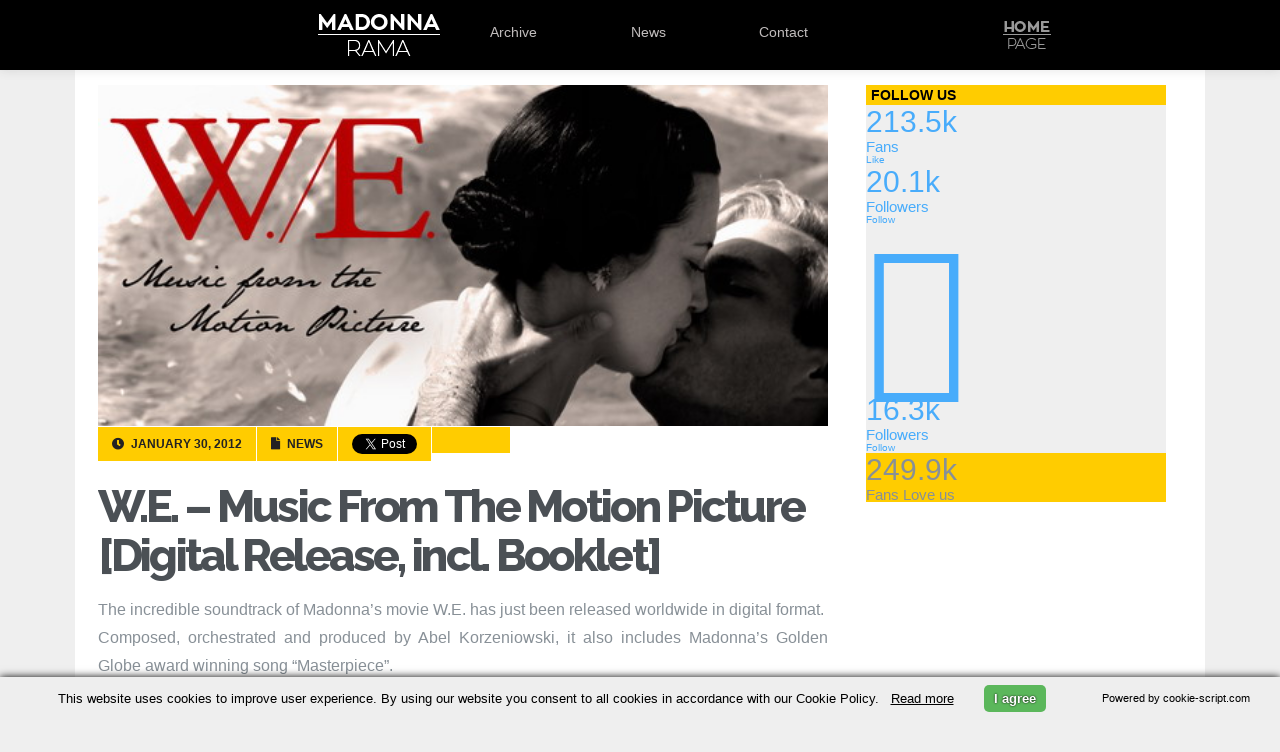

--- FILE ---
content_type: text/html; charset=UTF-8
request_url: https://www.madonnarama.com/posts-en/2012/01/30/w-e-music-from-the-motion-picture-digital-release-incl-booklet/
body_size: 15675
content:
<!DOCTYPE html PUBLIC "-//W3C//DTD XHTML 1.0 Transitional//EN" "https://www.w3.org/TR/xhtml1/DTD/xhtml1-transitional.dtd">
<html xmlns="https://www.w3.org/1999/xhtml" xmlns:fb="https://www.facebook.com/2008/fbml" lang="en-US">

<head profile="https://gmpg.org/xfn/11">
	<link rel="shortcut icon" type="image/vnd.microsoft.icon" href="/favicon.ico?v=2"/>
	<meta http-equiv="Content-Type" content="text/html; charset=UTF-8"/>
	<meta name="viewport" content="width=device-width"/>
	
	<title>W.E. – Music From The Motion Picture [Digital Release, incl. Booklet] | Madonnarama</title>
		
			<meta property="og:image" content="https://www.madonnarama.com/artworks/posts/en-8800.jpg"/>
		
			<meta property="og:title" content="W.E. &#8211; Music From The Motion Picture [Digital Release, incl. Booklet] &#124;  Madonnarama"/>
	
	<script type="text/javascript" src="https://www.madonnarama.com/assets/js/jquery.combined.js.pagespeed.jm.LPsc5NdqvY.js"></script>
	<!--[if IE]>
	<script src="https://html5shiv.googlecode.com/svn/trunk/html5.js"></script>
	<![endif]-->
	
	<link rel="stylesheet" href="https://www.madonnarama.com/assets,_style,_tour-rh.css,qv==20150909+posts-en,_wp-content,_themes,_default,_style.css,qv==20190914.pagespeed.cc.5ROnJrJg0y.css" type="text/css" media="screen"/>
	
	<link rel="stylesheet" href="https://use.fontawesome.com/releases/v5.6.3/css/all.css" integrity="sha384-UHRtZLI+pbxtHCWp1t77Bi1L4ZtiqrqD80Kn4Z8NTSRyMA2Fd33n5dQ8lWUE00s/" crossorigin="anonymous">
	<link href="https://fonts.googleapis.com/css?family=Raleway:800" rel="stylesheet" type="text/css">
	<script type="text/javascript">//<![CDATA[
$(function(){"use strict";$('#serinfo li:not(:first)').hide();$('#serinfo-nav li').click(function(e){$('#serinfo li').hide();$('#serinfo-nav .current').removeClass("current");$(this).addClass('current');var clicked=$(this).find('a:first').attr('href');$('#serinfo '+clicked).fadeIn('slow');e.preventDefault();}).eq(0).addClass('current');});
//]]></script>

	
	<link rel="alternate" type="application/rss+xml" title="Madonnarama RSS Feed" href="https://www.madonnarama.com/posts-en/feed/"/>
	<link rel="alternate" type="application/atom+xml" title="Madonnarama Atom Feed" href="https://www.madonnarama.com/posts-en/feed/atom/"/>	
	<link rel="pingback" href="https://www.madonnarama.com/posts-en/xmlrpc.php"/>
	<style type="text/css">@font-face{font-family:'socialfans';src:url(https://www.madonnarama.com/posts-en/wp-content/plugins/socialfans-counter/assets/font/socialfans.eot?v=5.0.2);src:url(https://www.madonnarama.com/posts-en/wp-content/plugins/socialfans-counter/assets/font/socialfans.eot?v=5.0.2#iefix) format('embedded-opentype') , url(https://www.madonnarama.com/posts-en/wp-content/plugins/socialfans-counter/assets/font/socialfans.woff?v=5.0.2) format('woff') , url(https://www.madonnarama.com/posts-en/wp-content/plugins/socialfans-counter/assets/font/socialfans.ttf?v=5.0.2) format('truetype') , url(https://www.madonnarama.com/posts-en/wp-content/plugins/socialfans-counter/assets/font/socialfans.svg?v=5.0.2) format('svg');font-weight:normal;font-style:normal}</style>
<style type="text/css">@font-face{font-family:'fontawesome';src:url(https://www.madonnarama.com/posts-en/wp-content/plugins/socialfans-counter/assets/font/fontawesome.eot?v=5.0.2);src:url(https://www.madonnarama.com/posts-en/wp-content/plugins/socialfans-counter/assets/font/fontawesome.eot?v=5.0.2#iefix) format('embedded-opentype') , url(https://www.madonnarama.com/posts-en/wp-content/plugins/socialfans-counter/assets/font/fontawesome.woff?v=5.0.2) format('woff') , url(https://www.madonnarama.com/posts-en/wp-content/plugins/socialfans-counter/assets/font/fontawesome.woff2?v=5.0.2) format('woff2') , url(https://www.madonnarama.com/posts-en/wp-content/plugins/socialfans-counter/assets/font/fontawesome.ttf?v=5.0.2) format('truetype') , url(https://www.madonnarama.com/posts-en/wp-content/plugins/socialfans-counter/assets/font/fontawesome.svg?v=5.0.2) format('svg');font-weight:normal;font-style:normal}</style>


<meta name="description" content="The incredible soundtrack of Madonna&#039;s movie W.E. has just been released worldwide in digital format. Composed, orchestrated and produced by Abel Korzeniowski,"/>

<link rel="canonical" href="https://www.madonnarama.com/posts-en/2012/01/30/w-e-music-from-the-motion-picture-digital-release-incl-booklet/"/>

<link rel='dns-prefetch' href='//s.w.org'/>
		<script type="text/javascript">window._wpemojiSettings={"baseUrl":"https:\/\/s.w.org\/images\/core\/emoji\/11\/72x72\/","ext":".png","svgUrl":"https:\/\/s.w.org\/images\/core\/emoji\/11\/svg\/","svgExt":".svg","source":{"concatemoji":"https:\/\/www.madonnarama.com\/posts-en\/wp-includes\/js\/wp-emoji-release.min.js?ver=5.0.7"}};!function(a,b,c){function d(a,b){var c=String.fromCharCode;l.clearRect(0,0,k.width,k.height),l.fillText(c.apply(this,a),0,0);var d=k.toDataURL();l.clearRect(0,0,k.width,k.height),l.fillText(c.apply(this,b),0,0);var e=k.toDataURL();return d===e}function e(a){var b;if(!l||!l.fillText)return!1;switch(l.textBaseline="top",l.font="600 32px Arial",a){case"flag":return!(b=d([55356,56826,55356,56819],[55356,56826,8203,55356,56819]))&&(b=d([55356,57332,56128,56423,56128,56418,56128,56421,56128,56430,56128,56423,56128,56447],[55356,57332,8203,56128,56423,8203,56128,56418,8203,56128,56421,8203,56128,56430,8203,56128,56423,8203,56128,56447]),!b);case"emoji":return b=d([55358,56760,9792,65039],[55358,56760,8203,9792,65039]),!b}return!1}function f(a){var c=b.createElement("script");c.src=a,c.defer=c.type="text/javascript",b.getElementsByTagName("head")[0].appendChild(c)}var g,h,i,j,k=b.createElement("canvas"),l=k.getContext&&k.getContext("2d");for(j=Array("flag","emoji"),c.supports={everything:!0,everythingExceptFlag:!0},i=0;i<j.length;i++)c.supports[j[i]]=e(j[i]),c.supports.everything=c.supports.everything&&c.supports[j[i]],"flag"!==j[i]&&(c.supports.everythingExceptFlag=c.supports.everythingExceptFlag&&c.supports[j[i]]);c.supports.everythingExceptFlag=c.supports.everythingExceptFlag&&!c.supports.flag,c.DOMReady=!1,c.readyCallback=function(){c.DOMReady=!0},c.supports.everything||(h=function(){c.readyCallback()},b.addEventListener?(b.addEventListener("DOMContentLoaded",h,!1),a.addEventListener("load",h,!1)):(a.attachEvent("onload",h),b.attachEvent("onreadystatechange",function(){"complete"===b.readyState&&c.readyCallback()})),g=c.source||{},g.concatemoji?f(g.concatemoji):g.wpemoji&&g.twemoji&&(f(g.twemoji),f(g.wpemoji)))}(window,document,window._wpemojiSettings);</script>
		<style type="text/css">img.wp-smiley,img.emoji{display:inline!important;border:none!important;box-shadow:none!important;height:1em!important;width:1em!important;margin:0 .07em!important;vertical-align:-.1em!important;background:none!important;padding:0!important}</style>
<style id='fppg-css' media='all' type="text/css">.error{border:1px solid #eee;background:#f9f9f9;padding:10px;margin-bottom:15px}.fbClear{zoom:1}.fbClear:after{clear:both;content:".";display:block;font-size:0;height:0;line-height:0;visibility:hidden}.fbthumb{display:block;background-repeat:no-repeat}.fbMedThumb{display:inline-block}.fbboxbody{margin:0 auto;padding:12px 10px 8px 10px;text-align:center}.fbboxinfo{margin:0 0 0 10px;padding:10px;float:right;width:250px;border:1px solid #d8dfea;background:#edeff4;tex-align:right;font-size:11px}.fbbox{margin:0 0 25px 0;padding:0;font-weight:bold;font-size:12px;text-shadow:0 1px 0 #fff;line-height:18px;border:none}.fbbox a,.fbbox a{color:#3b5998;text-decoration:none}.fbbox a:hover,.fbbox a:hover{color:#3b5998;text-decoration:underline}.fbboxhead{margin:0;font-size:17px;border-bottom:none;background:transparent;height:20px}.fbboxhead span{margin:0;padding:0;font-size:12px}</style>
<link rel='stylesheet' id='walleriboxlite-css' href='https://www.madonnarama.com/posts-en/wp-content/plugins/facebook-page-photo-gallery/fppg-walleriboxlite.css.php?ver=1.3.4' type='text/css' media='screen'/>
<link rel='stylesheet' id='wp-block-library-css' href='https://www.madonnarama.com/posts-en/wp-includes/css/dist/block-library/A.style.min.css,qver=5.0.7.pagespeed.cf.Eaym5TS109.css' type='text/css' media='all'/>
<link rel='stylesheet' id='cforms2-css' href='https://www.madonnarama.com/posts-en/wp-content/plugins/cforms2/styling/A.wide_form.css,qver=15.0.1.pagespeed.cf.n-m92UUu14.css' type='text/css' media='all'/>
<link rel='stylesheet' id='socialfans-widget-style-css' href='https://www.madonnarama.com/posts-en/wp-content/plugins/socialfans-counter/assets/css/A.socialfans-style.css,qver=5.0.2.pagespeed.cf.IKgEKs9eea.css' type='text/css' media='all'/>
<link rel='stylesheet' id='fontawesome-widget-style-css' href='https://www.madonnarama.com/posts-en/wp-content/plugins/socialfans-counter/assets/css/A.font-awesome.min.css,qver=5.0.2.pagespeed.cf.pZGRJeiram.css' type='text/css' media='all'/>
<script type='text/javascript' src='https://www.madonnarama.com/posts-en/wp-includes/js/jquery/jquery.js,qver=1.12.4.pagespeed.jm.gp20iU5FlU.js'></script>
<script src="https://www.madonnarama.com/posts-en/wp-includes,_js,_jquery,_jquery-migrate.min.js,qver==1.4.1+wp-content,_plugins,_facebook-page-photo-gallery,_walleriboxlite,_jquery.easing-1.3.pack.js,qver==1.3+wp-content,_plugins,_facebook-page-photo-gallery,_walleriboxlite,_jquery.mousewheel-3.0.4.pack.js,qver==3.0.4+wp-content,_plugins,_facebook-page-photo-gallery,_walleriboxlite,_jquery.walleriboxlite-1.3.4.pack.js,qver==1.3.4.pagespeed.jc.RdLTx4mNWf.js" type="text/javascript"></script><script type="text/javascript">eval(mod_pagespeed_KXNLiKdwPt);</script>
<script type="text/javascript">eval(mod_pagespeed_Z6AOpPyIar);</script>
<script type="text/javascript">eval(mod_pagespeed_6jCtQwieB1);</script>
<script type="text/javascript">eval(mod_pagespeed_H9WVkbhm3m);</script>
<script type='text/javascript'>//<![CDATA[
var cforms2_ajax={"url":"https:\/\/www.madonnarama.com\/posts-en\/wp-admin\/admin-ajax.php","nonces":{"submitcform":"2431792856"}};
//]]></script>
<script type='text/javascript' src='https://www.madonnarama.com/posts-en/wp-content/plugins/cforms2/js/cforms.js,qver=15.0.1.pagespeed.jm.nYEWvIKi5O.js'></script>
<link rel='https://api.w.org/' href='https://www.madonnarama.com/posts-en/wp-json/'/>
<link rel="EditURI" type="application/rsd+xml" title="RSD" href="https://www.madonnarama.com/posts-en/xmlrpc.php?rsd"/>
<link rel="wlwmanifest" type="application/wlwmanifest+xml" href="https://www.madonnarama.com/posts-en/wp-includes/wlwmanifest.xml"/> 
<link rel='prev' title='Madonna&#8217;s Raising Malawi charity says it plans to build 10 schools, partners with buildOn' href='https://www.madonnarama.com/posts-en/2012/01/29/madonnas-raising-malawi-charity-says-it-plans-to-build-10-schools-partners-with-buildon/'/>
<link rel='next' title='Give me all your Luvin&#8217; [Video Preview]' href='https://www.madonnarama.com/posts-en/2012/01/30/give-me-all-your-luvin-video-preview/'/>
<link rel='shortlink' href='https://www.madonnarama.com/posts-en/?p=8800'/>
<link rel="alternate" type="application/json+oembed" href="https://www.madonnarama.com/posts-en/wp-json/oembed/1.0/embed?url=https%3A%2F%2Fwww.madonnarama.com%2Fposts-en%2F2012%2F01%2F30%2Fw-e-music-from-the-motion-picture-digital-release-incl-booklet%2F"/>
<link rel="alternate" type="text/xml+oembed" href="https://www.madonnarama.com/posts-en/wp-json/oembed/1.0/embed?url=https%3A%2F%2Fwww.madonnarama.com%2Fposts-en%2F2012%2F01%2F30%2Fw-e-music-from-the-motion-picture-digital-release-incl-booklet%2F&#038;format=xml"/>

<script language="JavaScript" type="text/javascript">function expand(param){param.style.display=(param.style.display=="none")?"":"none";}</script>

<style type="text/css">.fbMedThumb{margin:3px;background:#fff;border:1px solid #ccc;padding:2px;vertical-align:bottom;box-shadow:1px 1px 5px #ccc;-moz-box-shadow:1px 1px 5px #ccc;-webkit-box-shadow:120}.fbthumb,.fbalbumpics .fbthumb{width:150px;height:120px}</style>



<script type="text/javascript">jQuery(document).ready(function($){$(".entry_content a,a.viewable").walleriboxlite({'type':'fbimage','titleShow':true,'cyclic':true,'titlePosition':"outside",'padding':5,'autoScale':true,'padding':5,'opacity':true,'speedIn':500,'speedOut':500,'changeSpeed':300,'overlayShow':true,'overlayColor':"#666666",'overlayOpacity':0.3,'enableEscapeButton':true,'showCloseButton':true,'hideOnOverlayClick':true,'hideOnContentClick':false,'width':560,'height':340,'centerOnScroll':true})})</script>

		<style type="text/css">.recentcomments a{display:inline!important;padding:0!important;margin:0!important}</style>
			<script type="text/javascript">var _gaq=_gaq||[];_gaq.push(['_setAccount','UA-19699244-1']);_gaq.push(['_trackPageview']);(function(){var ga=document.createElement('script');ga.type='text/javascript';ga.async=true;ga.src=('https:'==document.location.protocol?'https://ssl':'https://www')+'.google-analytics.com/ga.js';var s=document.getElementsByTagName('script')[0];s.parentNode.insertBefore(ga,s);})();</script>
</head>


<body id="posts">
	<div id="fb-root"></div>
	<script type="text/javascript">(function(d,s,id){var js,fjs=d.getElementsByTagName(s)[0];if(d.getElementById(id))return;js=d.createElement(s);js.id=id;js.src="//connect.facebook.net/en_US/sdk.js#xfbml=1&version=v2.0";fjs.parentNode.insertBefore(js,fjs);}(document,'script','facebook-jssdk'));</script>
	<div id="header">
		
		<div id="menu">
			<div id="menu_content">
				<ul>
					<li><a class="logo" href="https://www.madonnarama.com/eng">Madonnarama</a></li>
					<li><a class="logo_mobile" href="https://www.madonnarama.com/" target="_blank">Madonnarama</a></li>
					<li><a href="https://www.madonnarama.com/eng/#archive">Archive</a></li>
					<li><a href="https://www.madonnarama.com/eng/#news">News</a></li>
					<li><a href="https://www.madonnarama.com/eng/#contact" class="">Contact</a></li>
									</ul>
				<div id="homepage">
					<a href="https://www.madonnarama.com/">Home</a>
				</div>
			</div>
		</div>
		
	</div>
<div id="page-wrapper">
			<div id="content">
												<img class="imgposts" src="https://www.madonnarama.com/artworks/posts/en-8800.jpg" alt="W.E. &#8211; Music From The Motion Picture [Digital Release, incl. Booklet]"/>
								
				<div class="clear"></div>
				<div class="post-8800 post type-post status-publish format-standard hentry category-news" id="post-8800">
					<div class="meta_info">
						<span class="standard">
							<i class="fa fa-clock-o"></i>
							January 30, 2012						</span>
						<span class="standard">
							<i class="fa fa-file-o"></i>
							News						</span>
						<span class="tw">
							<a href="https://twitter.com/share" class="twitter-share-button" data-url="https://www.madonnarama.com/posts-en/2012/01/30/w-e-music-from-the-motion-picture-digital-release-incl-booklet/" data-text="W.E. &#8211; Music From The Motion Picture [Digital Release, incl. Booklet]" data-lang="en" data-count="none" data-via="madonnarama">Tweet</a>
							<script type="text/javascript">!function(d,s,id){var js,fjs=d.getElementsByTagName(s)[0],p=/^http:/.test(d.location)?'http':'https';if(!d.getElementById(id)){js=d.createElement(s);js.id=id;js.src=p+'://platform.twitter.com/widgets.js';fjs.parentNode.insertBefore(js,fjs);}}(document,'script','twitter-wjs');</script>
						</span>
													<span class="fb">
																									<div class="fb-like" data-href="http://www.madonnarama.com/posts-en/2012/01/30/w-e-music-from-the-motion-picture-digital-release-incl-booklet/" data-layout="button" data-action="like" data-show-faces="false" data-share="false"></div>
															</span>
											</div>
					<div id="post-title">
						<h1><a href="https://www.madonnarama.com/posts-en/2012/01/30/w-e-music-from-the-motion-picture-digital-release-incl-booklet/" rel="bookmark" title="Permanent Link to W.E. &#8211; Music From The Motion Picture [Digital Release, incl. Booklet]">W.E. &#8211; Music From The Motion Picture [Digital Release, incl. Booklet]</a></h1>
					</div>
					<p>The incredible soundtrack of Madonna&#8217;s movie W.E. has just been released worldwide in digital format.<br/>
Composed, orchestrated and produced by Abel Korzeniowski, it also includes Madonna&#8217;s Golden Globe award winning song &#8220;Masterpiece&#8221;.</p>
<p>You can buy it at: <a href="https://www.amazon.co.uk/gp/product/B007193KXW/ref=as_li_qf_sp_asin_il_tl?ie=UTF8&#038;tag=maduk-21&#038;linkCode=as2&#038;camp=1634&#038;creative=6738&#038;creativeASIN=B007193KXW" target="_blank">Amazon (UK)</a>, <a href="https://www.amazon.com/gp/product/B00702OAA2/ref=as_li_qf_sp_asin_il_tl?ie=UTF8&#038;tag=madonnarama-20&#038;linkCode=as2&#038;camp=1789&#038;creative=9325&#038;creativeASIN=B00702OAA2" target="_blank">Amazon (US), <a href="http://itunes.apple.com/gb/album/w.e.-music-from-motion-picture/id496797106" target="_blank">iTunes (UK)</a>, <a href="http://itunes.apple.com/us/album/w.e.-music-from-motion-picture/id496896488" target="_blank">iTunes (US)</a>.<br/>
Check your local iTunes store for more information.</p>
<p align="center"><img src="https://www.madonnarama.com/artworks/posts/20120124-news-madonna-we-soundtrack-abel-korzeniowski.jpg" alt="20120124-news-madonna-we-soundtrack-abel-korzeniowski" title="20120124-news-madonna-we-soundtrack-abel-korzeniowski" width="500" height="500" class="alignnone size-full wp-image-8476" srcset="https://www.madonnarama.com/artworks/posts/20120124-news-madonna-we-soundtrack-abel-korzeniowski.jpg 500w, https://www.madonnarama.com/artworks/posts/20120124-news-madonna-we-soundtrack-abel-korzeniowski-200x200.jpg 200w, https://www.madonnarama.com/artworks/posts/20120124-news-madonna-we-soundtrack-abel-korzeniowski-400x400.jpg 400w" sizes="(max-width: 500px) 100vw, 500px" /></p>
<p>Tracklist&#8230;</p>
<blockquote><p>01. Charms &#8211; Abel Korzeniowski (4:03)<br/>
02. Duchess Of Windsor &#8211; Abel Korzeniowski (3:09)<br/>
03. Revolving Door &#8211; Abel Korzeniowski (4:19)<br/>
04. I Will Follow You &#8211; Abel Korzeniowski (2:32)<br/>
05. Abdication &#8211; Abel Korzeniowski (5:22)<br/>
06. Six Hours &#8211; Abel Korzeniowski (3:30)<br/>
07. Brooklyn Faces &#8211; Abel Korzeniowski (4:53)<br/>
08. Evgeni’s Waltz &#8211; Abel Korzeniowski (3:34)<br/>
09. Satin Birds &#8211; Abel Korzeniowski (4:29)<br/>
10. Letters &#8211; Abel Korzeniowski (4:19)<br/>
11. Dance For Me Wallis &#8211; Abel Korzeniowski (3:08)<br/>
12. Masterpiece &#8211; Madonna (3:58)</p></blockquote>
									</div>
														<p><br/>Madame X is available in Box Set, CD, Vinyl and Cassette!<br/>
				Get your copy <a href="https://www.madonnarama.com/posts-en/2019/04/18/madame-x-promo-goodies-pre-order-links-details-and-more/">HERE</a>!</p>
						
					</div>
	
<div id="sidebar">
			<div class="sidebar_item">
			
			<div class="sf-counter-container" style="">
      <h3>Follow us</h3>
    <div class="sf-widget-holder sf-brdrdus0 sf-m0  " style="" data-animate_numbers="1" data-duration="">
    

<div class="" data-hide_numbers="0" data-show_total="1">
  
                                                      <div class="sf-block sf-view sf-view-first sf-col-lg-4 sf-col-md-4 sf-col-sm-4 sf-col-xs-4" data-social="facebook">
                  <div class="sf-front sf-dark-bg">
                        <a class="sf-light-color" href="javascript:void(0);" target="_blank" rel="nofollow">

              <span class=""><i class="sf-network-icon -sf-icon-facebook "></i></span>
                              <div class="sf-spe sf-light-bg"></div>
                <span class="sf-social-count sf-light-color">213.5k</span>
                <div class="clearfix"></div>
                <small class="sf-light-color">Fans</small>
                          </a>
          </div>
          <div class="sf-back sf-mask">
            <a href="https://www.facebook.com/madonnarama" class="sf-join btn btn-xs sf-bg-facebook sf-dark-color" target="_blank" rel="nofollow">Like</a>
          </div>
            </div>

                                                      <div class="sf-block sf-view sf-view-first sf-col-lg-4 sf-col-md-4 sf-col-sm-4 sf-col-xs-4" data-social="twitter">
                  <div class="sf-front sf-dark-bg">
                        <a class="sf-light-color" href="javascript:void(0);" target="_blank" rel="nofollow">

              <span class=""><i class="sf-network-icon -sf-icon-twitter "></i></span>
                              <div class="sf-spe sf-light-bg"></div>
                <span class="sf-social-count sf-light-color">20.1k</span>
                <div class="clearfix"></div>
                <small class="sf-light-color">Followers</small>
                          </a>
          </div>
          <div class="sf-back sf-mask">
            <a href="https://www.twitter.com/madonnarama" class="sf-join btn btn-xs sf-bg-twitter sf-dark-color" target="_blank" rel="nofollow">Follow</a>
          </div>
            </div>

                                                      <div class="sf-block sf-view sf-view-first sf-col-lg-4 sf-col-md-4 sf-col-sm-4 sf-col-xs-4" data-social="instgram">
                  <div class="sf-front sf-dark-bg">
                        <a class="sf-light-color" href="javascript:void(0);" target="_blank" rel="nofollow">

              <span class=""><i class="sf-network-icon fa fa-instagram "></i></span>
                              <div class="sf-spe sf-light-bg"></div>
                <span class="sf-social-count sf-light-color">16.3k</span>
                <div class="clearfix"></div>
                <small class="sf-light-color">Followers</small>
                          </a>
          </div>
          <div class="sf-back sf-mask">
            <a href="https://instagram.com/madonnarama" class="sf-join btn btn-xs sf-bg-instgram sf-dark-color" target="_blank" rel="nofollow">Follow</a>
          </div>
            </div>

  
      <div class="sf-block sf-view sf-col-lg-12 sf-col-md-12 sf-col-sm-12 sf-col-xs-12" data-social="total">
      <div class="sf-front sf-dark-bg">
        <div class="sf-love sf-light-color">
          <span class=""><i class="sf-network-icon -sf-icon-heart    "></i></span>
          <div class="sf-spe "></div>
          <span class="sf-social-count sf-light-color">249.9k</span>
          <div class="clearfix"></div>
          <small class="sf-light-color">Fans Love us</small>
        </div>
      </div>
    </div>
    <div style="clear: both;"></div>
</div>  </div>

</div>
					</div>
		<div id="sidebar_ads">
					<script async src="//pagead2.googlesyndication.com/pagead/js/adsbygoogle.js" type="text/javascript"></script>
			
			<ins class="adsbygoogle" style="display:inline-block;width:300px;height:250px" data-ad-client="ca-pub-1707618951863325" data-ad-slot="2550242296"></ins>
			<script type="text/javascript">(adsbygoogle=window.adsbygoogle||[]).push({});</script>
						</div>
			<br/>
		<div id="hometab" class="">
			<ul id="serinfo-nav">
				<li class="li01 current">
					<a href="#serpane0">Latest</a>
				</li>
				<li class="li02">
					<a href="#serpane1">Popular</a>
				</li>
			</ul>
			<ul id="serinfo">
				<li id="serpane0">
												<div class="tab-post">
								<a title="Madonna cancels Madame X Tour opening night in Los Angeles" href="https://www.madonnarama.com/posts-en/2019/10/23/madonna-cancels-madame-x-tour-opening-night-in-los-angeles/">
																<img class="wp-post-image" alt="en-36637" src="[data-uri]">
								</a>
								<h4>
								<a title="Madonna cancels Madame X Tour opening night in Los Angeles" href="https://www.madonnarama.com/posts-en/2019/10/23/madonna-cancels-madame-x-tour-opening-night-in-los-angeles/">Madonna cancels Madame X Tour opening night in Los Angeles</a>
								</h4>
								<span class="meta meta_alt">October 23, 2019</span>
							</div>
													<div class="tab-post">
								<a title="Madonna unable to reschedule October 7th Madame X Tour show" href="https://www.madonnarama.com/posts-en/2019/10/10/madonna-unable-to-reschedule-october-7th-madame-x-tour-show/">
																<img class="wp-post-image" width="120" alt="en-36625" src="https://www.madonnarama.com/artworks/posts/tn/en-36625-120x105.jpg">
								</a>
								<h4>
								<a title="Madonna unable to reschedule October 7th Madame X Tour show" href="https://www.madonnarama.com/posts-en/2019/10/10/madonna-unable-to-reschedule-october-7th-madame-x-tour-show/">Madonna unable to reschedule October 7th Madame X Tour show</a>
								</h4>
								<span class="meta meta_alt">October 10, 2019</span>
							</div>
													<div class="tab-post">
								<a title="Madonna postpones Madame X tour show due to knee injury" href="https://www.madonnarama.com/posts-en/2019/10/08/madonna-postpones-madame-x-tour-show-due-to-knee-injury/">
																<img class="wp-post-image" width="120" alt="en-36622" src="https://www.madonnarama.com/artworks/posts/tn/en-36622-120x105.jpg">
								</a>
								<h4>
								<a title="Madonna postpones Madame X tour show due to knee injury" href="https://www.madonnarama.com/posts-en/2019/10/08/madonna-postpones-madame-x-tour-show-due-to-knee-injury/">Madonna postpones Madame X tour show due to knee injury</a>
								</h4>
								<span class="meta meta_alt">October 8, 2019</span>
							</div>
															</li>
				<li id="serpane1" style="display: none;">
												<div class="tab-post">
								<a title="Madonna on Social Media &#8211; All the pictures and videos!" href="https://www.madonnarama.com/posts-en/2013/02/25/madonna-on-instagram-all-the-pictures/">
																<img class="wp-post-image" width="120" alt="en-20040" src="https://www.madonnarama.com/artworks/posts/tn/xen-20040v03-120x105.jpg.pagespeed.ic.09CpfFCFWw.webp">
								</a>
								<h4>
								<a title="Madonna on Social Media &#8211; All the pictures and videos!" href="https://www.madonnarama.com/posts-en/2013/02/25/madonna-on-instagram-all-the-pictures/">Madonna on Social Media &#8211; All the pictures and videos!</a>
								</h4>
								<span class="meta meta_alt">May 7, 2018</span>
							</div>
													<div class="tab-post">
								<a title="Madonna &#8211; The Rebel Heart Tour &#8211; Mega Post" href="https://www.madonnarama.com/posts-en/2015/02/28/madonna-to-perform-in-paris-on-december-9th/">
																<img class="wp-post-image" alt="en-29477" src="[data-uri]">
								</a>
								<h4>
								<a title="Madonna &#8211; The Rebel Heart Tour &#8211; Mega Post" href="https://www.madonnarama.com/posts-en/2015/02/28/madonna-to-perform-in-paris-on-december-9th/">Madonna &#8211; The Rebel Heart Tour &#8211; Mega Post</a>
								</h4>
								<span class="meta meta_alt">March 16, 2016</span>
							</div>
													<div class="tab-post">
								<a title="The Rebel Heart Tour: All the videos, pictures &#038; reviews!" href="https://www.madonnarama.com/posts-en/2015/09/10/madonnas-rebel-heart-tour/">
																<img class="wp-post-image" alt="en-31380" src="[data-uri]">
								</a>
								<h4>
								<a title="The Rebel Heart Tour: All the videos, pictures &#038; reviews!" href="https://www.madonnarama.com/posts-en/2015/09/10/madonnas-rebel-heart-tour/">The Rebel Heart Tour: All the videos, pictures &#038; reviews!</a>
								</h4>
								<span class="meta meta_alt">March 20, 2016</span>
							</div>
															</li>
			</ul>
		</div>
	</div>

	
	


</div>
<hr/>
<footer class="footer_base">
	<div class="footer_container">
		<div class="left">Follow Madonnarama</div>
		<div class="social_icons">
			<a class="facebook" href="https://www.facebook.com/madonnarama" target="_blank"><span>Facebook</span></a>
			<a class="twitter" href="https://www.twitter.com/madonnarama" target="_blank"><span>Twitter</span></a>
			<a class="instagram" href="https://www.instagram.com/madonnarama" target="_blank"><span>Instagram</span></a>
			<a class="googleplus" href="https://plus.google.com/+Madonnarama" target="_blank"><span>Google+</span></a>
		</div>
		<div class="right">Advertise with us!</div>
	</div>
</footer>	

<script type='text/javascript'>//<![CDATA[
var SfcounterObject={"ajaxurl":"https:\/\/www.madonnarama.com\/posts-en\/wp-admin\/admin-ajax.php"};
//]]></script>
<script type='text/javascript' src='https://www.madonnarama.com/posts-en/wp-content/plugins/socialfans-counter/assets/js/socialfans-script.js,qver=5.0.2.pagespeed.jm.ml-pEeQWo7.js'></script>
<script type='text/javascript'>//<![CDATA[
var viewsCacheL10n={"admin_ajax_url":"https:\/\/www.madonnarama.com\/posts-en\/wp-admin\/admin-ajax.php","post_id":"8800"};
//]]></script>
<script src="https://www.madonnarama.com/posts-en/wp-content,_plugins,_wp-postviews,_postviews-cache.js,qver==1.68+wp-includes,_js,_wp-embed.min.js,qver==5.0.7.pagespeed.jc.5b2eG3CHkN.js" type="text/javascript"></script><script type="text/javascript">eval(mod_pagespeed__xXmArkeM9);</script>
<script type="text/javascript">eval(mod_pagespeed_9c7K8Qaxfy);</script>
		
<script type="text/javascript">window.fbAsyncInit=function(){FB.init({appId:'197942850232606',status:true,cookie:true,xfbml:true});};(function(){var e=document.createElement('script');e.type='text/javascript';e.src=document.location.protocol+'//connect.facebook.net/en_US/all.js';e.async=true;document.getElementById('fb-root').appendChild(e);}());</script>

<script type="text/javascript" src="https://apis.google.com/js/plusone.js"></script>
 <script type="text/javascript" charset="UTF-8" src="https://cookie-script.com/s/62db4ac2652f82be57ab382db2dc4736.js"></script> 
<script defer src="https://static.cloudflareinsights.com/beacon.min.js/vcd15cbe7772f49c399c6a5babf22c1241717689176015" integrity="sha512-ZpsOmlRQV6y907TI0dKBHq9Md29nnaEIPlkf84rnaERnq6zvWvPUqr2ft8M1aS28oN72PdrCzSjY4U6VaAw1EQ==" data-cf-beacon='{"version":"2024.11.0","token":"9366567deb6941c3b1a5270764a91665","r":1,"server_timing":{"name":{"cfCacheStatus":true,"cfEdge":true,"cfExtPri":true,"cfL4":true,"cfOrigin":true,"cfSpeedBrain":true},"location_startswith":null}}' crossorigin="anonymous"></script>
</body>
</html>


--- FILE ---
content_type: text/html; charset=utf-8
request_url: https://www.google.com/recaptcha/api2/aframe
body_size: 270
content:
<!DOCTYPE HTML><html><head><meta http-equiv="content-type" content="text/html; charset=UTF-8"></head><body><script nonce="QkESmFxU3xQz_qdTwHWzKg">/** Anti-fraud and anti-abuse applications only. See google.com/recaptcha */ try{var clients={'sodar':'https://pagead2.googlesyndication.com/pagead/sodar?'};window.addEventListener("message",function(a){try{if(a.source===window.parent){var b=JSON.parse(a.data);var c=clients[b['id']];if(c){var d=document.createElement('img');d.src=c+b['params']+'&rc='+(localStorage.getItem("rc::a")?sessionStorage.getItem("rc::b"):"");window.document.body.appendChild(d);sessionStorage.setItem("rc::e",parseInt(sessionStorage.getItem("rc::e")||0)+1);localStorage.setItem("rc::h",'1769789595787');}}}catch(b){}});window.parent.postMessage("_grecaptcha_ready", "*");}catch(b){}</script></body></html>